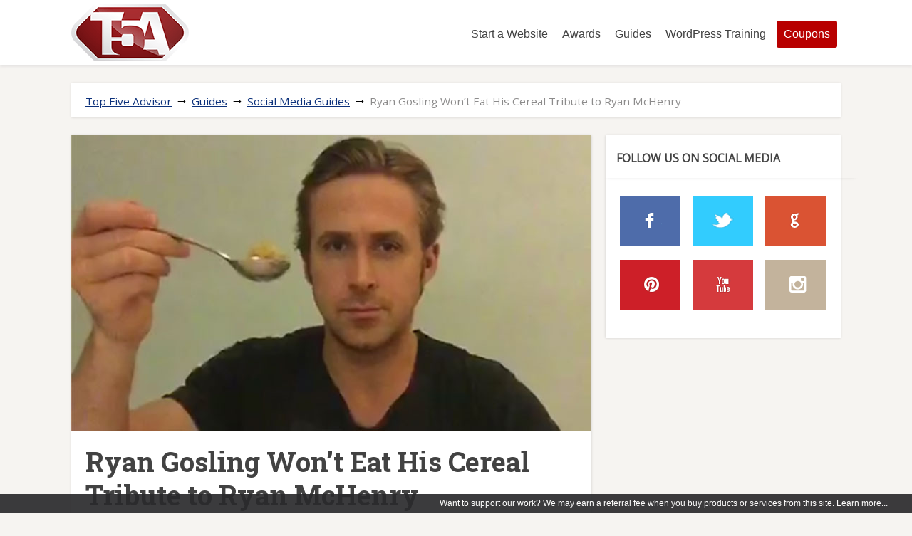

--- FILE ---
content_type: text/html; charset=UTF-8
request_url: https://www.t5a.com/social-media/ryan-gosling-wont-eat-his-cereal-tribute-to-ryan-mchenry/
body_size: 13292
content:
<!DOCTYPE html>
<html lang="en-US">
<head>
		<!--[if lt IE 9]>
	<script src="https://www.t5a.com/wp-content/themes/focusblog/js/html5/dist/html5shiv.js"></script>
	<script src="//css3-mediaqueries-js.googlecode.com/svn/trunk/css3-mediaqueries.js"></script>
	<![endif]-->
	<!--[if IE 8]>
	<link rel="stylesheet" type="text/css" href="https://www.t5a.com/wp-content/themes/focusblog/css/ie8.css"/>
	<![endif]-->
	<!--[if IE 7]>
	<link rel="stylesheet" type="text/css" href="https://www.t5a.com/wp-content/themes/focusblog/css/ie7.css"/>
	<![endif]-->
	<meta name="viewport" content="width=device-width, initial-scale=1.0"/>
	<meta charset="UTF-8">

	
			<!-- Facebook Pixel Code -->
<script>
!function(f,b,e,v,n,t,s){if(f.fbq)return;n=f.fbq=function(){n.callMethod?
n.callMethod.apply(n,arguments):n.queue.push(arguments)};if(!f._fbq)f._fbq=n;
n.push=n;n.loaded=!0;n.version='2.0';n.queue=[];t=b.createElement(e);t.async=!0;
t.src=v;s=b.getElementsByTagName(e)[0];s.parentNode.insertBefore(t,s)}(window,
document,'script','https://connect.facebook.net/en_US/fbevents.js');
fbq('init', '1903062046586847'); // Insert your pixel ID here.
fbq('track', 'PageView');
</script>
<noscript><img height="1" width="1" style="display:none"
src="https://www.facebook.com/tr?id=1903062046586847&ev=PageView&noscript=1"
/></noscript>
<!-- DO NOT MODIFY -->
<!-- End Facebook Pixel Code -->
<!-- Google tag (gtag.js) -->
<script async src="https://www.googletagmanager.com/gtag/js?id=G-87CGYWVXWW"></script>
<script>
  window.dataLayer = window.dataLayer || [];
  function gtag(){dataLayer.push(arguments);}
  gtag('js', new Date());

  gtag('config', 'G-87CGYWVXWW');
</script>					<script type="text/javascript">
			window.flatStyles = window.flatStyles || ''

			window.lightspeedOptimizeStylesheet = function () {
				const currentStylesheet = document.querySelector( '.tcb-lightspeed-style:not([data-ls-optimized])' )

				if ( currentStylesheet ) {
					try {
						if ( currentStylesheet.sheet && currentStylesheet.sheet.cssRules ) {
							if ( window.flatStyles ) {
								if ( this.optimizing ) {
									setTimeout( window.lightspeedOptimizeStylesheet.bind( this ), 24 )
								} else {
									this.optimizing = true;

									let rulesIndex = 0;

									while ( rulesIndex < currentStylesheet.sheet.cssRules.length ) {
										const rule = currentStylesheet.sheet.cssRules[ rulesIndex ]
										/* remove rules that already exist in the page */
										if ( rule.type === CSSRule.STYLE_RULE && window.flatStyles.includes( `${rule.selectorText}{` ) ) {
											currentStylesheet.sheet.deleteRule( rulesIndex )
										} else {
											rulesIndex ++
										}
									}
									/* optimize, mark it such, move to the next file, append the styles we have until now */
									currentStylesheet.setAttribute( 'data-ls-optimized', '1' )

									window.flatStyles += currentStylesheet.innerHTML

									this.optimizing = false
								}
							} else {
								window.flatStyles = currentStylesheet.innerHTML
								currentStylesheet.setAttribute( 'data-ls-optimized', '1' )
							}
						}
					} catch ( error ) {
						console.warn( error )
					}

					if ( currentStylesheet.parentElement.tagName !== 'HEAD' ) {
						/* always make sure that those styles end up in the head */
						const stylesheetID = currentStylesheet.id;
						/**
						 * make sure that there is only one copy of the css
						 * e.g display CSS
						 */
						if ( ( ! stylesheetID || ( stylesheetID && ! document.querySelector( `head #${stylesheetID}` ) ) ) ) {
							document.head.prepend( currentStylesheet )
						} else {
							currentStylesheet.remove();
						}
					}
				}
			}

			window.lightspeedOptimizeFlat = function ( styleSheetElement ) {
				if ( document.querySelectorAll( 'link[href*="thrive_flat.css"]' ).length > 1 ) {
					/* disable this flat if we already have one */
					styleSheetElement.setAttribute( 'disabled', true )
				} else {
					/* if this is the first one, make sure he's in head */
					if ( styleSheetElement.parentElement.tagName !== 'HEAD' ) {
						document.head.append( styleSheetElement )
					}
				}
			}
		</script>
		<meta name='robots' content='index, follow, max-image-preview:large, max-snippet:-1, max-video-preview:-1' />

	<!-- This site is optimized with the Yoast SEO plugin v26.7 - https://yoast.com/wordpress/plugins/seo/ -->
	<title>Ryan Gosling Won&#039;t Eat His Cereal Tribute to Ryan McHenry</title>
	<meta name="description" content="The creator of the hit viral vine series Ryan Gosling Won&#039;t Eat His Serial has passed away. Here&#039;s a tribute to his vines to remember his legacy." />
	<link rel="canonical" href="https://www.t5a.com/social-media/ryan-gosling-wont-eat-his-cereal-tribute-to-ryan-mchenry/" />
	<meta property="og:locale" content="en_US" />
	<meta property="og:type" content="article" />
	<meta property="og:title" content="Ryan Gosling Won&#039;t Eat His Cereal Tribute to Ryan McHenry" />
	<meta property="og:description" content="The creator of the hit viral vine series Ryan Gosling Won&#039;t Eat His Serial has passed away. Here&#039;s a tribute to his vines to remember his legacy." />
	<meta property="og:url" content="https://www.t5a.com/social-media/ryan-gosling-wont-eat-his-cereal-tribute-to-ryan-mchenry/" />
	<meta property="og:site_name" content="Top Five Advisor" />
	<meta property="article:author" content="http://www.facebook.com/TygrScott" />
	<meta property="article:published_time" content="2015-05-05T18:27:29+00:00" />
	<meta property="article:modified_time" content="2022-06-07T15:59:56+00:00" />
	<meta property="og:image" content="https://www.t5a.com/wp-content/uploads/2015/05/ryan-gosling-tribute.jpg" />
	<meta property="og:image:width" content="730" />
	<meta property="og:image:height" content="415" />
	<meta property="og:image:type" content="image/jpeg" />
	<meta name="author" content="Scott Buehler" />
	<meta name="twitter:card" content="summary_large_image" />
	<meta name="twitter:creator" content="@TygrScott" />
	<meta name="twitter:label1" content="Written by" />
	<meta name="twitter:data1" content="Scott Buehler" />
	<meta name="twitter:label2" content="Est. reading time" />
	<meta name="twitter:data2" content="2 minutes" />
	<script type="application/ld+json" class="yoast-schema-graph">{"@context":"https://schema.org","@graph":[{"@type":"Article","@id":"https://www.t5a.com/social-media/ryan-gosling-wont-eat-his-cereal-tribute-to-ryan-mchenry/#article","isPartOf":{"@id":"https://www.t5a.com/social-media/ryan-gosling-wont-eat-his-cereal-tribute-to-ryan-mchenry/"},"author":{"name":"Scott Buehler","@id":"https://www.t5a.com/#/schema/person/aee31cfbcca4960f390ffc92562fc07e"},"headline":"Ryan Gosling Won&#8217;t Eat His Cereal Tribute to Ryan McHenry","datePublished":"2015-05-05T18:27:29+00:00","dateModified":"2022-06-07T15:59:56+00:00","mainEntityOfPage":{"@id":"https://www.t5a.com/social-media/ryan-gosling-wont-eat-his-cereal-tribute-to-ryan-mchenry/"},"wordCount":336,"image":{"@id":"https://www.t5a.com/social-media/ryan-gosling-wont-eat-his-cereal-tribute-to-ryan-mchenry/#primaryimage"},"thumbnailUrl":"https://www.t5a.com/wp-content/uploads/2015/05/ryan-gosling-tribute.jpg","keywords":["Vine"],"articleSection":["Social Media Guides"],"inLanguage":"en-US"},{"@type":"WebPage","@id":"https://www.t5a.com/social-media/ryan-gosling-wont-eat-his-cereal-tribute-to-ryan-mchenry/","url":"https://www.t5a.com/social-media/ryan-gosling-wont-eat-his-cereal-tribute-to-ryan-mchenry/","name":"Ryan Gosling Won't Eat His Cereal Tribute to Ryan McHenry","isPartOf":{"@id":"https://www.t5a.com/#website"},"primaryImageOfPage":{"@id":"https://www.t5a.com/social-media/ryan-gosling-wont-eat-his-cereal-tribute-to-ryan-mchenry/#primaryimage"},"image":{"@id":"https://www.t5a.com/social-media/ryan-gosling-wont-eat-his-cereal-tribute-to-ryan-mchenry/#primaryimage"},"thumbnailUrl":"https://www.t5a.com/wp-content/uploads/2015/05/ryan-gosling-tribute.jpg","datePublished":"2015-05-05T18:27:29+00:00","dateModified":"2022-06-07T15:59:56+00:00","author":{"@id":"https://www.t5a.com/#/schema/person/aee31cfbcca4960f390ffc92562fc07e"},"description":"The creator of the hit viral vine series Ryan Gosling Won't Eat His Serial has passed away. Here's a tribute to his vines to remember his legacy.","breadcrumb":{"@id":"https://www.t5a.com/social-media/ryan-gosling-wont-eat-his-cereal-tribute-to-ryan-mchenry/#breadcrumb"},"inLanguage":"en-US","potentialAction":[{"@type":"ReadAction","target":["https://www.t5a.com/social-media/ryan-gosling-wont-eat-his-cereal-tribute-to-ryan-mchenry/"]}]},{"@type":"ImageObject","inLanguage":"en-US","@id":"https://www.t5a.com/social-media/ryan-gosling-wont-eat-his-cereal-tribute-to-ryan-mchenry/#primaryimage","url":"https://www.t5a.com/wp-content/uploads/2015/05/ryan-gosling-tribute.jpg","contentUrl":"https://www.t5a.com/wp-content/uploads/2015/05/ryan-gosling-tribute.jpg","width":730,"height":415,"caption":"Ryan Gosling Tribute"},{"@type":"BreadcrumbList","@id":"https://www.t5a.com/social-media/ryan-gosling-wont-eat-his-cereal-tribute-to-ryan-mchenry/#breadcrumb","itemListElement":[{"@type":"ListItem","position":1,"name":"Home","item":"https://www.t5a.com/"},{"@type":"ListItem","position":2,"name":"Top Five Advisor Main Blog Page","item":"https://www.t5a.com/guides/"},{"@type":"ListItem","position":3,"name":"Ryan Gosling Won&#8217;t Eat His Cereal Tribute to Ryan McHenry"}]},{"@type":"WebSite","@id":"https://www.t5a.com/#website","url":"https://www.t5a.com/","name":"Top Five Advisor","description":"We&#039;ve done all the research. You save the time.","potentialAction":[{"@type":"SearchAction","target":{"@type":"EntryPoint","urlTemplate":"https://www.t5a.com/?s={search_term_string}"},"query-input":{"@type":"PropertyValueSpecification","valueRequired":true,"valueName":"search_term_string"}}],"inLanguage":"en-US"},{"@type":"Person","@id":"https://www.t5a.com/#/schema/person/aee31cfbcca4960f390ffc92562fc07e","name":"Scott Buehler","image":{"@type":"ImageObject","inLanguage":"en-US","@id":"https://www.t5a.com/#/schema/person/image/","url":"https://secure.gravatar.com/avatar/ac17f1c0753b53e1bc8b09d4fb342edd04bab018d4ea0222cd9a875b7a71073a?s=96&d=mm&r=pg","contentUrl":"https://secure.gravatar.com/avatar/ac17f1c0753b53e1bc8b09d4fb342edd04bab018d4ea0222cd9a875b7a71073a?s=96&d=mm&r=pg","caption":"Scott Buehler"},"description":"Scott is the owner and founder of Top Five Advisor. He specializes in business to business products and services. He offers digital marketing services to any local business that wants to drive traffic and customers from the Internet including search, pay per click and social media marketing. This page is maintained by Scott Buehler.","sameAs":["http://www.scottbuehler.com/","http://www.facebook.com/TygrScott","https://x.com/TygrScott"]}]}</script>
	<!-- / Yoast SEO plugin. -->


<link rel="alternate" title="oEmbed (JSON)" type="application/json+oembed" href="https://www.t5a.com/wp-json/oembed/1.0/embed?url=https%3A%2F%2Fwww.t5a.com%2Fsocial-media%2Fryan-gosling-wont-eat-his-cereal-tribute-to-ryan-mchenry%2F" />
<link rel="alternate" title="oEmbed (XML)" type="text/xml+oembed" href="https://www.t5a.com/wp-json/oembed/1.0/embed?url=https%3A%2F%2Fwww.t5a.com%2Fsocial-media%2Fryan-gosling-wont-eat-his-cereal-tribute-to-ryan-mchenry%2F&#038;format=xml" />
<style id='wp-img-auto-sizes-contain-inline-css' type='text/css'>
img:is([sizes=auto i],[sizes^="auto," i]){contain-intrinsic-size:3000px 1500px}
/*# sourceURL=wp-img-auto-sizes-contain-inline-css */
</style>
<style id='wp-emoji-styles-inline-css' type='text/css'>

	img.wp-smiley, img.emoji {
		display: inline !important;
		border: none !important;
		box-shadow: none !important;
		height: 1em !important;
		width: 1em !important;
		margin: 0 0.07em !important;
		vertical-align: -0.1em !important;
		background: none !important;
		padding: 0 !important;
	}
/*# sourceURL=wp-emoji-styles-inline-css */
</style>
<link rel='stylesheet' id='wp-block-library-css' href='https://www.t5a.com/wp-includes/css/dist/block-library/style.min.css' type='text/css' media='all' />
<style id='global-styles-inline-css' type='text/css'>
:root{--wp--preset--aspect-ratio--square: 1;--wp--preset--aspect-ratio--4-3: 4/3;--wp--preset--aspect-ratio--3-4: 3/4;--wp--preset--aspect-ratio--3-2: 3/2;--wp--preset--aspect-ratio--2-3: 2/3;--wp--preset--aspect-ratio--16-9: 16/9;--wp--preset--aspect-ratio--9-16: 9/16;--wp--preset--color--black: #000000;--wp--preset--color--cyan-bluish-gray: #abb8c3;--wp--preset--color--white: #ffffff;--wp--preset--color--pale-pink: #f78da7;--wp--preset--color--vivid-red: #cf2e2e;--wp--preset--color--luminous-vivid-orange: #ff6900;--wp--preset--color--luminous-vivid-amber: #fcb900;--wp--preset--color--light-green-cyan: #7bdcb5;--wp--preset--color--vivid-green-cyan: #00d084;--wp--preset--color--pale-cyan-blue: #8ed1fc;--wp--preset--color--vivid-cyan-blue: #0693e3;--wp--preset--color--vivid-purple: #9b51e0;--wp--preset--gradient--vivid-cyan-blue-to-vivid-purple: linear-gradient(135deg,rgb(6,147,227) 0%,rgb(155,81,224) 100%);--wp--preset--gradient--light-green-cyan-to-vivid-green-cyan: linear-gradient(135deg,rgb(122,220,180) 0%,rgb(0,208,130) 100%);--wp--preset--gradient--luminous-vivid-amber-to-luminous-vivid-orange: linear-gradient(135deg,rgb(252,185,0) 0%,rgb(255,105,0) 100%);--wp--preset--gradient--luminous-vivid-orange-to-vivid-red: linear-gradient(135deg,rgb(255,105,0) 0%,rgb(207,46,46) 100%);--wp--preset--gradient--very-light-gray-to-cyan-bluish-gray: linear-gradient(135deg,rgb(238,238,238) 0%,rgb(169,184,195) 100%);--wp--preset--gradient--cool-to-warm-spectrum: linear-gradient(135deg,rgb(74,234,220) 0%,rgb(151,120,209) 20%,rgb(207,42,186) 40%,rgb(238,44,130) 60%,rgb(251,105,98) 80%,rgb(254,248,76) 100%);--wp--preset--gradient--blush-light-purple: linear-gradient(135deg,rgb(255,206,236) 0%,rgb(152,150,240) 100%);--wp--preset--gradient--blush-bordeaux: linear-gradient(135deg,rgb(254,205,165) 0%,rgb(254,45,45) 50%,rgb(107,0,62) 100%);--wp--preset--gradient--luminous-dusk: linear-gradient(135deg,rgb(255,203,112) 0%,rgb(199,81,192) 50%,rgb(65,88,208) 100%);--wp--preset--gradient--pale-ocean: linear-gradient(135deg,rgb(255,245,203) 0%,rgb(182,227,212) 50%,rgb(51,167,181) 100%);--wp--preset--gradient--electric-grass: linear-gradient(135deg,rgb(202,248,128) 0%,rgb(113,206,126) 100%);--wp--preset--gradient--midnight: linear-gradient(135deg,rgb(2,3,129) 0%,rgb(40,116,252) 100%);--wp--preset--font-size--small: 13px;--wp--preset--font-size--medium: 20px;--wp--preset--font-size--large: 36px;--wp--preset--font-size--x-large: 42px;--wp--preset--spacing--20: 0.44rem;--wp--preset--spacing--30: 0.67rem;--wp--preset--spacing--40: 1rem;--wp--preset--spacing--50: 1.5rem;--wp--preset--spacing--60: 2.25rem;--wp--preset--spacing--70: 3.38rem;--wp--preset--spacing--80: 5.06rem;--wp--preset--shadow--natural: 6px 6px 9px rgba(0, 0, 0, 0.2);--wp--preset--shadow--deep: 12px 12px 50px rgba(0, 0, 0, 0.4);--wp--preset--shadow--sharp: 6px 6px 0px rgba(0, 0, 0, 0.2);--wp--preset--shadow--outlined: 6px 6px 0px -3px rgb(255, 255, 255), 6px 6px rgb(0, 0, 0);--wp--preset--shadow--crisp: 6px 6px 0px rgb(0, 0, 0);}:where(.is-layout-flex){gap: 0.5em;}:where(.is-layout-grid){gap: 0.5em;}body .is-layout-flex{display: flex;}.is-layout-flex{flex-wrap: wrap;align-items: center;}.is-layout-flex > :is(*, div){margin: 0;}body .is-layout-grid{display: grid;}.is-layout-grid > :is(*, div){margin: 0;}:where(.wp-block-columns.is-layout-flex){gap: 2em;}:where(.wp-block-columns.is-layout-grid){gap: 2em;}:where(.wp-block-post-template.is-layout-flex){gap: 1.25em;}:where(.wp-block-post-template.is-layout-grid){gap: 1.25em;}.has-black-color{color: var(--wp--preset--color--black) !important;}.has-cyan-bluish-gray-color{color: var(--wp--preset--color--cyan-bluish-gray) !important;}.has-white-color{color: var(--wp--preset--color--white) !important;}.has-pale-pink-color{color: var(--wp--preset--color--pale-pink) !important;}.has-vivid-red-color{color: var(--wp--preset--color--vivid-red) !important;}.has-luminous-vivid-orange-color{color: var(--wp--preset--color--luminous-vivid-orange) !important;}.has-luminous-vivid-amber-color{color: var(--wp--preset--color--luminous-vivid-amber) !important;}.has-light-green-cyan-color{color: var(--wp--preset--color--light-green-cyan) !important;}.has-vivid-green-cyan-color{color: var(--wp--preset--color--vivid-green-cyan) !important;}.has-pale-cyan-blue-color{color: var(--wp--preset--color--pale-cyan-blue) !important;}.has-vivid-cyan-blue-color{color: var(--wp--preset--color--vivid-cyan-blue) !important;}.has-vivid-purple-color{color: var(--wp--preset--color--vivid-purple) !important;}.has-black-background-color{background-color: var(--wp--preset--color--black) !important;}.has-cyan-bluish-gray-background-color{background-color: var(--wp--preset--color--cyan-bluish-gray) !important;}.has-white-background-color{background-color: var(--wp--preset--color--white) !important;}.has-pale-pink-background-color{background-color: var(--wp--preset--color--pale-pink) !important;}.has-vivid-red-background-color{background-color: var(--wp--preset--color--vivid-red) !important;}.has-luminous-vivid-orange-background-color{background-color: var(--wp--preset--color--luminous-vivid-orange) !important;}.has-luminous-vivid-amber-background-color{background-color: var(--wp--preset--color--luminous-vivid-amber) !important;}.has-light-green-cyan-background-color{background-color: var(--wp--preset--color--light-green-cyan) !important;}.has-vivid-green-cyan-background-color{background-color: var(--wp--preset--color--vivid-green-cyan) !important;}.has-pale-cyan-blue-background-color{background-color: var(--wp--preset--color--pale-cyan-blue) !important;}.has-vivid-cyan-blue-background-color{background-color: var(--wp--preset--color--vivid-cyan-blue) !important;}.has-vivid-purple-background-color{background-color: var(--wp--preset--color--vivid-purple) !important;}.has-black-border-color{border-color: var(--wp--preset--color--black) !important;}.has-cyan-bluish-gray-border-color{border-color: var(--wp--preset--color--cyan-bluish-gray) !important;}.has-white-border-color{border-color: var(--wp--preset--color--white) !important;}.has-pale-pink-border-color{border-color: var(--wp--preset--color--pale-pink) !important;}.has-vivid-red-border-color{border-color: var(--wp--preset--color--vivid-red) !important;}.has-luminous-vivid-orange-border-color{border-color: var(--wp--preset--color--luminous-vivid-orange) !important;}.has-luminous-vivid-amber-border-color{border-color: var(--wp--preset--color--luminous-vivid-amber) !important;}.has-light-green-cyan-border-color{border-color: var(--wp--preset--color--light-green-cyan) !important;}.has-vivid-green-cyan-border-color{border-color: var(--wp--preset--color--vivid-green-cyan) !important;}.has-pale-cyan-blue-border-color{border-color: var(--wp--preset--color--pale-cyan-blue) !important;}.has-vivid-cyan-blue-border-color{border-color: var(--wp--preset--color--vivid-cyan-blue) !important;}.has-vivid-purple-border-color{border-color: var(--wp--preset--color--vivid-purple) !important;}.has-vivid-cyan-blue-to-vivid-purple-gradient-background{background: var(--wp--preset--gradient--vivid-cyan-blue-to-vivid-purple) !important;}.has-light-green-cyan-to-vivid-green-cyan-gradient-background{background: var(--wp--preset--gradient--light-green-cyan-to-vivid-green-cyan) !important;}.has-luminous-vivid-amber-to-luminous-vivid-orange-gradient-background{background: var(--wp--preset--gradient--luminous-vivid-amber-to-luminous-vivid-orange) !important;}.has-luminous-vivid-orange-to-vivid-red-gradient-background{background: var(--wp--preset--gradient--luminous-vivid-orange-to-vivid-red) !important;}.has-very-light-gray-to-cyan-bluish-gray-gradient-background{background: var(--wp--preset--gradient--very-light-gray-to-cyan-bluish-gray) !important;}.has-cool-to-warm-spectrum-gradient-background{background: var(--wp--preset--gradient--cool-to-warm-spectrum) !important;}.has-blush-light-purple-gradient-background{background: var(--wp--preset--gradient--blush-light-purple) !important;}.has-blush-bordeaux-gradient-background{background: var(--wp--preset--gradient--blush-bordeaux) !important;}.has-luminous-dusk-gradient-background{background: var(--wp--preset--gradient--luminous-dusk) !important;}.has-pale-ocean-gradient-background{background: var(--wp--preset--gradient--pale-ocean) !important;}.has-electric-grass-gradient-background{background: var(--wp--preset--gradient--electric-grass) !important;}.has-midnight-gradient-background{background: var(--wp--preset--gradient--midnight) !important;}.has-small-font-size{font-size: var(--wp--preset--font-size--small) !important;}.has-medium-font-size{font-size: var(--wp--preset--font-size--medium) !important;}.has-large-font-size{font-size: var(--wp--preset--font-size--large) !important;}.has-x-large-font-size{font-size: var(--wp--preset--font-size--x-large) !important;}
/*# sourceURL=global-styles-inline-css */
</style>

<style id='classic-theme-styles-inline-css' type='text/css'>
/*! This file is auto-generated */
.wp-block-button__link{color:#fff;background-color:#32373c;border-radius:9999px;box-shadow:none;text-decoration:none;padding:calc(.667em + 2px) calc(1.333em + 2px);font-size:1.125em}.wp-block-file__button{background:#32373c;color:#fff;text-decoration:none}
/*# sourceURL=/wp-includes/css/classic-themes.min.css */
</style>
<link rel='stylesheet' id='dashicons-css' href='https://www.t5a.com/wp-includes/css/dashicons.min.css' type='text/css' media='all' />
<link rel='stylesheet' id='focusblog-style-css' href='https://www.t5a.com/wp-content/themes/t5a/style.css' type='text/css' media='all' />
<link rel='stylesheet' id='thrive-reset-css' href='https://www.t5a.com/wp-content/themes/focusblog/css/reset.css' type='text/css' media='all' />
<link rel='stylesheet' id='t5a-style-css' href='https://www.t5a.com/wp-content/themes/t5a/t5astyle.css' type='text/css' media='all' />
<script type="text/javascript" src="https://www.t5a.com/wp-includes/js/jquery/jquery.min.js" id="jquery-core-js"></script>
<script type="text/javascript" src="https://www.t5a.com/wp-includes/js/jquery/jquery-migrate.min.js" id="jquery-migrate-js"></script>
<link rel="https://api.w.org/" href="https://www.t5a.com/wp-json/" /><link rel="alternate" title="JSON" type="application/json" href="https://www.t5a.com/wp-json/wp/v2/posts/10978" /><link rel="EditURI" type="application/rsd+xml" title="RSD" href="https://www.t5a.com/xmlrpc.php?rsd" />
<meta name="generator" content="WordPress 6.9" />
<link rel='shortlink' href='https://www.t5a.com/?p=10978' />
<style type="text/css" id="tve_global_variables">:root{--tcb-background-author-image:url(https://secure.gravatar.com/avatar/ac17f1c0753b53e1bc8b09d4fb342edd04bab018d4ea0222cd9a875b7a71073a?s=256&d=mm&r=pg);--tcb-background-user-image:url();--tcb-background-featured-image-thumbnail:url(https://www.t5a.com/wp-content/uploads/2015/05/ryan-gosling-tribute.jpg);}</style><link href='//fonts.googleapis.com/css?family=Roboto+Slab:400,700' rel='stylesheet' type='text/css'><link href='//fonts.googleapis.com/css?family=Open+Sans&subset=latin-ext,latin' rel='stylesheet' type='text/css'>		<style type="text/css">.wp-video-shortcode {
				max-width: 100% !important;
			}body { background:#; }.cnt .sAs .twr { background:#; }.cnt article h1.entry-title a { color:#424242; }.cnt article h2.entry-title a { color:#424242; }.bSe h1 { color:#424242; }.bSe h2 { color:#424242; }.bSe h3 { color:#424242; }.bSe h4 { color:#424242; }.bSe h5 { color:#424242; }.bSe h6 { color:#424242; }.cnt p { color:#424242; }.cnt .bSe article { color:#424242; }.cnt article h1 a, .tve-woocommerce .bSe .awr .entry-title, .tve-woocommerce .bSe .awr .page-title{font-family:Roboto Slab,sans-serif;}.cnt article h1 a, .tve-woocommerce .bSe .awr .entry-title, .tve-woocommerce .bSe .awr .page-title {font-weight: bold;}.bSe h1{font-family:Roboto Slab,sans-serif;}.bSe h1 {font-weight: bold;}.bSe h2,.tve-woocommerce .bSe h2{font-family:Roboto Slab,sans-serif;}.bSe h2,.tve-woocommerce .bSe h2 {font-weight: bold;}.bSe h3,.tve-woocommerce .bSe h3{font-family:Roboto Slab,sans-serif;}.bSe h3,.tve-woocommerce .bSe h3 {font-weight: bold;}.bSe h4{font-family:Roboto Slab,sans-serif;}.bSe h4 {font-weight: bold;}.bSe h5{font-family:Roboto Slab,sans-serif;}.bSe h5 {font-weight: bold;}.bSe h6{font-family:Roboto Slab,sans-serif;}.bSe h6 {font-weight: bold;}#text_logo{font-family:Roboto Slab,sans-serif;}#text_logo {font-weight: bold;}.bSe h1 { text-transform:none; }.bSe h2 { text-transform:none; }.cnt article h1 { font-weight:Bold; }.bSe h1 { font-weight:Bold; }.bSe h1 a { font-weight:Bold; }.bSe h2 { font-weight:Bold; }.bSe h3 { font-weight:Bold; }.bSe h4 { font-weight:Bold; }.bSe h5 { font-weight:Bold; }.bSe h5 { font-weight:Bold; }.cnt, .bp-t, .tve-woocommerce .product p, .tve-woocommerce .products p{font-family:Open Sans,sans-serif;}article strong {font-weight: bold;}.bSe h1, .bSe .entry-title { font-size:38px; }.cnt { font-size:18px; }.thrivecb { font-size:18px; }.out { font-size:18px; }.aut p { font-size:18px; }.cnt p { line-height:1.6em; }.dhgh { line-height:1.6em; }.lhgh { line-height:1.6em; }.dhgh { font-size:18px; }.lhgh { font-size:18px; }.thrivecb { line-height:1.6em; }.cnt .cmt, .cnt .acm { background-color:#0c317b; }.trg { border-color:#0c317b transparent transparent; }.str { border-color: transparent #0c317b transparent transparent; }.pgn a:hover, .pgn .dots a:hover { background-color:#0c317b; }.brd ul li a { color:#0c317b; }.bSe a { color:#b80000; }.bSe h1 { text-transform:none; }.bSe .faq h4{font-family:Open Sans,sans-serif;}article strong {font-weight: bold;}header ul.menu > li > a { color:#424242; }header ul.menu > li > a:hover { color:#b80000; }header ul.menu > li.h-cta > a { color:#FFFFFF!important; }header ul.menu > li.h-cta >a  { background:#b80000; }header ul.menu > li.h-cta >a  { border-color:#b80000; }header ul.menu > li.h-cta:hover > a { color:#b80000!important; }header ul.menu > li.h-cta > a:hover { background:transparent; }header nav > ul > li.current_page_item > a:hover { color:#b80000; }header nav > ul > li > a:active { color:#b80000; }header #logo > a > img { max-width:165px; }</style>
		<link rel="author" href="https://plus.google.com/+ScottBuehler"/><style type="text/css" id="thrive-default-styles"></style>		</head>
<body class="wp-singular post-template-default single single-post postid-10978 single-format-standard custom-background wp-theme-focusblog wp-child-theme-t5a">

<div class="flex-cnt">
	<div id="floating_menu" >
						<header class="" style="">
									<div class="wrp side_logo" id="head_wrp">
				<div class="h-i">
												<div id="logo" class="lg left">
								<a href="https://www.t5a.com/">
									<img src="https://www.t5a.com/wp-content/uploads/2015/07/t5alogo.png"
									     alt="Top Five Advisor"/>
								</a>
							</div>
												<span class="hmn left"></span>
					<div id="nav_right" class="mhl">
																									<nav class="right"><ul id="menu-primary" class="menu"><li  id="menu-item-11271" class="menu-item menu-item-type-post_type menu-item-object-page toplvl"><a  href="https://www.t5a.com/start-a-website-in-minutes/">Start a Website</a></li>
<li  id="menu-item-11328" class="menu-item menu-item-type-post_type menu-item-object-page toplvl"><a  href="https://www.t5a.com/awards/">Awards</a></li>
<li  id="menu-item-10210" class="menu-item menu-item-type-post_type menu-item-object-page current_page_parent toplvl"><a  title="Guides and Advice" href="https://www.t5a.com/guides/">Guides</a></li>
<li  id="menu-item-10220" class="menu-item menu-item-type-taxonomy menu-item-object-category toplvl"><a  href="https://www.t5a.com/wordpress/">WordPress Training</a></li>
<li  id="menu-item-11301" class="menu-item menu-item-type-post_type menu-item-object-page toplvl h-cta "><a  title="Exclusive Deals and Coupons" href="https://www.t5a.com/coupons/">Coupons</a></li>
</ul></nav>							<!-- Cart Dropdown -->
												<div class="clear"></div>
					</div>
										<div class="clear"></div>
				</div>
			</div>
					</header>
			</div>
			<div class="wrp cnt">
		
					<div class="spr"></div>
	
	<section class="brd">
		<div class="wrp bwr">
							<ul>
					<li><a rel='v:url' property='v:title' class='home' href='https://www.t5a.com/'> Top Five Advisor</a></li><span> &#8594; </span><li typeof='v:Breadcrumb'><a rel='v:url' property='v:title' class='home' href='https://www.t5a.com/guides/'> Guides</a></li><span> &#8594; </span><li typeof='v:Breadcrumb'> <a rel='v:url' property='v:title' href=https://www.t5a.com/social-media/>Social Media Guides</a></li><span> &#8594; </span><li>Ryan Gosling Won&#8217;t Eat His Cereal Tribute to Ryan McHenry</li>				</ul>
					</div>
	</section>
				<div class="spr"></div>

	<div class="bSeCont">
	<section class="bSe left">

		
			
				
				<article>
        <div class="awr">
        <a class="cmt acm"
           style='display:none;'>
            0 <span class="trg"></span>
        </a>
                    <div class="fwit"><a class="psb"> <img src="https://www.t5a.com/wp-content/uploads/2015/05/ryan-gosling-tribute.jpg" alt="" title=""> </a></div>
        
        
                    <h1 class="entry-title">Ryan Gosling Won&#8217;t Eat His Cereal Tribute to Ryan McHenry</h1>
        
        
                <p>If you haven&#8217;t heard about the <strong>Ryan Gosling Won&#8217;t Eat His Cereal</strong> series created by Ryan McHenry, you may have been living under a rock. Back in 2013, Ryan created this series and it became an instant hit on Vine and spread through <a href="https://www.t5a.com/social-media/">social media</a> like wildfire. All Ryan did was show many of Ryan Gosling&#8217;s dramatic movies and showed a spoonful of cereal with Gosling &#8220;rejecting it.&#8221;</p>
<p>It was one of those times when you laugh but wonder why you did.</p>
<h2>The Videos</h2>
<p>Here&#8217;s a compilation of many of these Vines combined into a single YouTube video done by Ryan McHenry himself.</p>
<div class='rve'><iframe id='player526' src='//www.youtube.com/embed/FkpCP9R1Jjc?not_used=1&rel=0&modestbranding=1' height='400' width='100%' frameborder='0' allowfullscreen ></iframe></div>
<p>Here&#8217;s some awesome reactions by YouTube celebrities, start at 2M 22S</p>
<div class='rve'><iframe id='player173' src='//www.youtube.com/embed/Djoa9IlQ7fc?not_used=1&rel=0&modestbranding=1' height='400' width='100%' frameborder='0' allowfullscreen ></iframe></div>
<h2>Ryan Gosling Reacts</h2>
<p>Ryan McHenry tweeted to @RyanGosling and asked</p>
<blockquote><p>@RyanGosling @iTunesMovies AHAHAHAHA! I&#8217;m so sorry for making that meme. Will you forgive me? #AskRyan #LostRiver</p></blockquote>
<p>Of course, a single word response from Gosling was absolutely hilarious:</p>
<blockquote class="twitter-tweet" data-width="500" data-dnt="true">
<p lang="und" dir="ltr">No. <a href="https://t.co/LBcdgvuAp5">https://t.co/LBcdgvuAp5</a></p>
<p>&mdash; Ryan Gosling (@RyanGosling) <a href="https://twitter.com/RyanGosling/status/586909841446346753?ref_src=twsrc%5Etfw">April 11, 2015</a></p></blockquote>
<p><script async src="https://platform.twitter.com/widgets.js" charset="utf-8"></script></p>
<h2>Ryan McHenry Sadly Passes Away</h2>
<p>Over this past weekend, it has been reported that Ryan McHenry passed away after losing a two-year battle with bone cancer as was first reported by McHenry in a tweet.</p>
<blockquote class="twitter-tweet" data-width="500" data-dnt="true">
<p lang="en" dir="ltr">I got told yesterday that I have cancer.<br />I would just like to let you all know I&#39;m staying positive and I&#39;m going to fight it. <br />Fuck Cancer.</p>
<p>&mdash; Ryan McHenry (@RyanWMcHenry) <a href="https://twitter.com/RyanWMcHenry/status/357893550135980032?ref_src=twsrc%5Etfw">July 18, 2013</a></p></blockquote>
<p><script async src="https://platform.twitter.com/widgets.js" charset="utf-8"></script></p>
<p>News of his passing spread quickly with Vine&#8217;s official Twitter account tweeting this special tribute to McHenry showing him looking out of a window while riding a train. It was a nice touch.</p>
<p>https://twitter.com/vine/status/594916906890465280</p>
<p>Which finally triggered this awesome response from Ryan Gosling himself.</p>
<h3>Ryan Gosling Finally Eats His Cereal and Responds</h3>
<p>&nbsp;</p>
<p><iframe src="https://vine.co/v/eZiWE0E0dOQ/embed/simple" width="600" height="600" frameborder="0"></iframe></p>
<p>An awesome tweet to accompany his tribute above. Amazing.</p>
<blockquote class="twitter-tweet" data-width="500" data-dnt="true">
<p lang="en" dir="ltr">My heart goes out to all of Ryan McHenry&#39;s family and friends. Feel very lucky to have been apart of his life in some small way.</p>
<p>&mdash; Ryan Gosling (@RyanGosling) <a href="https://twitter.com/RyanGosling/status/595406559275941888?ref_src=twsrc%5Etfw">May 5, 2015</a></p></blockquote>
<p><script async src="https://platform.twitter.com/widgets.js" charset="utf-8"></script></p>
                <div class="clear"></div>
            </div>
            <footer>
            <ul>
                                    <li><a
                            href="https://www.t5a.com/author/tygrscott/">Scott Buehler</a>
                    </li>
                                                    <li>
                        May 5, 2015                    </li>
                                                                                                        <li><a
                                    href="https://www.t5a.com/social-media/">Social Media Guides</a>
                            </li>
                                                                                        </ul>
            <div class="clear"></div>
        </footer>
        </article>


<div class="spr"></div>
				
									<article>
    <div class="awr aut">
        <div class="left">
            <a href="https://www.t5a.com/author/tygrscott/">
                <img alt='' src='https://secure.gravatar.com/avatar/ac17f1c0753b53e1bc8b09d4fb342edd04bab018d4ea0222cd9a875b7a71073a?s=72&#038;d=mm&#038;r=pg' srcset='https://secure.gravatar.com/avatar/ac17f1c0753b53e1bc8b09d4fb342edd04bab018d4ea0222cd9a875b7a71073a?s=144&#038;d=mm&#038;r=pg 2x' class='avatar avatar-72 photo' height='72' width='72' decoding='async'/>            </a>
            <ul class="left">
                                    <li>
                        <a href="https://twitter.com/TygrScott" class="twt" target="_blank"></a>
                    </li>
                    <li>
                        <a href="https://www.facebook.com/TygrScott" class="fbk" target="_blank"></a>
                    </li>
                    <li>
                        <a href="https://plus.google.com/+ScottBuehler" class="ggl" target="_blank"></a>
                    </li>
            </ul>
            <div class="clear"></div>

        </div>
        <div class="right">
            <h5 class="aut">About Scott Buehler</h5>
            <div class="mspr">&nbsp;</div>
            <p>
Scott is the owner and founder of Top Five Advisor. He specializes in business to business products and services. He offers <a href="http://www.scottbuehler.com/">digital marketing services</a> to any local business that wants to drive traffic and customers from the Internet including search, pay per click and social media marketing. This page is maintained by Scott Buehler.            </p>
        </div>
        <div class="clear"></div>
    </div>
</article>
<div class="spr"></div>
				
									

    <article id="comments">
                <div class="awr">
            <div class="cmb" style="margin-left: 0px;" id="thrive_container_list_comments">
                                                                </div><!-- /comment_list -->
                    </div>
    </article>
				
				
			
		
	</section>
	</div>

		<div class="sAsCont">
				<aside class="sAs right">
							
		<section class="widget follow_me" id="widget_thrive_follow-2">
			<div class="scn">
				<div class="awr side_body">
					<div class="twr">
													<p class="upp ttl">Follow Us on Social Media</p>
											</div>
					<ul>
						
							<li class="sm_icons">
																	<div class="bubb">
										<div class="bubble">
																<div id="container-follow-facebook9072">
						<script type="text/javascript">
							jQuery( document ).ready( function () {
								jQuery( "#container-follow-facebook9072" ).append( "<iframe style='height:70px !important;' src='//www.facebook.com/plugins/likebox.php?href=https%3A%2F%2Fwww.facebook.com%2FTopFiveAdvisor&width=292&height=32&colorscheme=light&show_faces=false&header=false&stream=false&show_border=false' id='follow_me_content_fb'></iframe>" );
							} );
						</script>
					</div>
															</div>
									</div>
																<a 								   class="sm fb sm-1col"
								   rel="facebook">
									<span></span>
								</a>
							</li>

						
							<li class="sm_icons">
																	<div class="bubb">
										<div class="bubble">
																<div id="container-follow-twitter">
						<a href="https://twitter.com/http://TopFiveAdvisor" class="twitter-follow-button" data-show-count="false">Follow
							@TopFiveAdvisor</a>
					</div>
					<script>jQuery( window ).on( 'load', function () {
							ThriveApp.load_script( "twitter" );
						} );</script>
															</div>
									</div>
																<a 								   class="sm twitter sm-1col"
								   rel="twitter">
									<span></span>
								</a>
							</li>

						
							<li class="sm_icons">
																	<div class="bubb">
										<div class="bubble">
																<div id="container-follow-gpage">
						<div class='g-follow' data-width="273" data-href="https://plus.google.com/http://115666808074305562058"
						     data-layout="landscape" data-rel="author" id="follow_me_content_gprofile"></div>
					</div>

															</div>
									</div>
																<a 								   class="sm g_plus sm-1col"
								   rel="gpage">
									<span></span>
								</a>
							</li>

						
							<li class="sm_icons">
																	<div class="bubb">
										<div class="bubble">
																<div id="container-follow-pinterest">
						<a data-pin-do="buttonFollow"
						   href="//www.pinterest.com/topfiveadvisor/">http://pinterest.com/http://topfiveadvisor</a>
						<script>
							jQuery( window ).on( 'load', function () {
								ThriveApp.load_script( "pinterest" );
							} );
						</script>
					</div>
															</div>
									</div>
																<a 								   class="sm prinster sm-1col"
								   rel="pinterest">
									<span></span>
								</a>
							</li>

						
							<li class="sm_icons">
																	<div class="bubb">
										<div class="bubble">
																<div id="container-follow-youtube">
						<div class="g-ytsubscribe"
															data-channel="http://ReviewOnCue"
														 data-layout="full"></div>
						<script>
							jQuery( window ).on( 'load', function () {
								ThriveApp.load_script( "youtube" );
							} );
						</script>
					</div>
															</div>
									</div>
																<a 								   class="sm youtube sm-1col"
								   rel="youtube">
									<span></span>
								</a>
							</li>

						
							<li class="sm_icons">
																	<div class="bubb">
										<div class="bubble">
																<div id="container-follow-instagram">
						<style>.ig-b- {
								display: inline-block;
							}

							.ig-b- img {
								visibility: hidden;
							}

							.ig-b-:hover {
								background-position: 0 -60px;
							}

							.ig-b-:active {
								background-position: 0 -120px;
							}

							.ig-b-v-24 {
								width: 137px;
								height: 24px;
								background: url(//badges.instagram.com/static/images/ig-badge-view-sprite-24.png) no-repeat 0 0;
							}

							@media only screen and (-webkit-min-device-pixel-ratio: 2), only screen and (min--moz-device-pixel-ratio: 2), only screen and (-o-min-device-pixel-ratio: 2 / 1), only screen and (min-device-pixel-ratio: 2), only screen and (min-resolution: 192dpi), only screen and (min-resolution: 2dppx) {
								.ig-b-v-24 {
									background-image: url(//badges.instagram.com/static/images/ig-badge-view-sprite-24@2x.png);
									background-size: 160px 178px;
								}
							}</style>
						<a target="_blank" href="//instagram.com/topfiveadvisor?ref=badge"
						   class="ig-b- ig-b-v-24"><img src="//badges.instagram.com/static/images/ig-badge-view-24.png"
						                                alt="Instagram"/></a>
					</div>
															</div>
									</div>
																<a 								   class="sm is sm-1col"
								   rel="instagram">
									<span></span>
								</a>
							</li>

											</ul>
					<div class="clear"></div>
				</div>
			</div>

							<script>jQuery( window ).on( 'load', function () {
						ThriveApp.load_script( "google" );
					} );</script>
			
		</section>
					
		</aside>
			</div>
	<div class="clear"></div>
</div>
</div>
<div class="clear"></div>
<footer>
        <div class="wrp cnt">
        <section class="ftw">
                    </section>

        <div class="clear"></div>
                    <section class="copyright">
                <div class="menu-footer-terms-container"><ul id="menu-footer-terms" class="footer_menu"><li id="menu-item-11820" class="menu-item menu-item-type-post_type menu-item-object-page menu-item-11820"><a href="https://www.t5a.com/privacy/">Privacy Policy</a></li>
<li id="menu-item-11819" class="menu-item menu-item-type-post_type menu-item-object-page menu-item-11819"><a href="https://www.t5a.com/terms/">Terms of Service</a></li>
</ul></div>            </section>
                <p class="credits">
                            Copyright 2012-2018 by Top Five Advisor.                                </p>

    </div>
    </footer>

<script type="speculationrules">
{"prefetch":[{"source":"document","where":{"and":[{"href_matches":"/*"},{"not":{"href_matches":["/wp-*.php","/wp-admin/*","/wp-content/uploads/*","/wp-content/*","/wp-content/plugins/*","/wp-content/themes/t5a/*","/wp-content/themes/focusblog/*","/*\\?(.+)"]}},{"not":{"selector_matches":"a[rel~=\"nofollow\"]"}},{"not":{"selector_matches":".no-prefetch, .no-prefetch a"}}]},"eagerness":"conservative"}]}
</script>
<script type='text/javascript'>( $ => {
	/**
	 * Displays toast message from storage, it is used when the user is redirected after login
	 */
	if ( window.sessionStorage ) {
		$( window ).on( 'tcb_after_dom_ready', () => {
			const message = sessionStorage.getItem( 'tcb_toast_message' );

			if ( message ) {
				tcbToast( sessionStorage.getItem( 'tcb_toast_message' ), false );
				sessionStorage.removeItem( 'tcb_toast_message' );
			}
		} );
	}

	/**
	 * Displays toast message
	 *
	 * @param {string}   message  - message to display
	 * @param {Boolean}  error    - whether the message is an error or not
	 * @param {Function} callback - callback function to be called after the message is closed
	 */
	function tcbToast( message, error, callback ) {
		/* Also allow "message" objects */
		if ( typeof message !== 'string' ) {
			message = message.message || message.error || message.success;
		}
		if ( ! error ) {
			error = false;
		}
		TCB_Front.notificationElement.toggle( message, error ? 'error' : 'success', callback );
	}
} )( typeof ThriveGlobal === 'undefined' ? jQuery : ThriveGlobal.$j );
</script>				<script type="text/javascript">
					jQuery( '.tabs_widget .tab_widget_item' ).on( 'click', function ( e ) {
						var $tab_item = jQuery( this ),
							tab_item_parent = $tab_item.parents( '.tabs_widget' ).first(),
							target_tab_item = tab_item_parent.find( '.tabs_content' ).eq( $tab_item.parent().prevAll().length );
						tab_item_parent.find( ".active_tab" ).removeClass( "active_tab" );
						$tab_item.addClass( 'active_tab' );
						tab_item_parent.find( '.tabs_content' ).hide();
						target_tab_item.show();
						e.preventDefault();
					} );
				</script>
				<style type="text/css" id="tve_notification_styles"></style>
<div class="tvd-toast tve-fe-message" style="display: none">
	<div class="tve-toast-message tve-success-message">
		<div class="tve-toast-icon-container">
			<span class="tve_tick thrv-svg-icon"></span>
		</div>
		<div class="tve-toast-message-container"></div>
	</div>
</div><script type="text/javascript">var tcb_current_post_lists=JSON.parse('[]'); var tcb_post_lists=tcb_post_lists?[...tcb_post_lists,...tcb_current_post_lists]:tcb_current_post_lists;</script><script type="text/javascript" id="ta_main_js-js-extra">
/* <![CDATA[ */
var thirsty_global_vars = {"home_url":"//www.t5a.com","ajax_url":"https://www.t5a.com/wp-admin/admin-ajax.php","link_fixer_enabled":"yes","link_prefix":"review","link_prefixes":["recommends","review"],"post_id":"10978","enable_record_stats":"yes","enable_js_redirect":"","disable_thirstylink_class":"yes"};
//# sourceURL=ta_main_js-js-extra
/* ]]> */
</script>
<script type="text/javascript" src="https://www.t5a.com/wp-content/plugins/thirstyaffiliates/js/app/ta.js" id="ta_main_js-js"></script>
<script type="text/javascript" id="thrive-main-script-js-extra">
/* <![CDATA[ */
var ThriveApp = {"ajax_url":"https://www.t5a.com/wp-admin/admin-ajax.php","lazy_load_comments":"0","comments_loaded":"0","theme_uri":"https://www.t5a.com/wp-content/themes/focusblog","translations":{"ProductDetails":"Product Details"}};
//# sourceURL=thrive-main-script-js-extra
/* ]]> */
</script>
<script type="text/javascript" src="https://www.t5a.com/wp-content/themes/focusblog/js/script.min.js" id="thrive-main-script-js"></script>
<script type="text/javascript" id="tve-dash-frontend-js-extra">
/* <![CDATA[ */
var tve_dash_front = {"ajaxurl":"https://www.t5a.com/wp-admin/admin-ajax.php","force_ajax_send":"1","is_crawler":"","recaptcha":[],"turnstile":[],"post_id":"10978"};
//# sourceURL=tve-dash-frontend-js-extra
/* ]]> */
</script>
<script type="text/javascript" src="https://www.t5a.com/wp-content/plugins/thrive-visual-editor/thrive-dashboard/js/dist/frontend.min.js" id="tve-dash-frontend-js"></script>
<script id="wp-emoji-settings" type="application/json">
{"baseUrl":"https://s.w.org/images/core/emoji/17.0.2/72x72/","ext":".png","svgUrl":"https://s.w.org/images/core/emoji/17.0.2/svg/","svgExt":".svg","source":{"concatemoji":"https://www.t5a.com/wp-includes/js/wp-emoji-release.min.js"}}
</script>
<script type="module">
/* <![CDATA[ */
/*! This file is auto-generated */
const a=JSON.parse(document.getElementById("wp-emoji-settings").textContent),o=(window._wpemojiSettings=a,"wpEmojiSettingsSupports"),s=["flag","emoji"];function i(e){try{var t={supportTests:e,timestamp:(new Date).valueOf()};sessionStorage.setItem(o,JSON.stringify(t))}catch(e){}}function c(e,t,n){e.clearRect(0,0,e.canvas.width,e.canvas.height),e.fillText(t,0,0);t=new Uint32Array(e.getImageData(0,0,e.canvas.width,e.canvas.height).data);e.clearRect(0,0,e.canvas.width,e.canvas.height),e.fillText(n,0,0);const a=new Uint32Array(e.getImageData(0,0,e.canvas.width,e.canvas.height).data);return t.every((e,t)=>e===a[t])}function p(e,t){e.clearRect(0,0,e.canvas.width,e.canvas.height),e.fillText(t,0,0);var n=e.getImageData(16,16,1,1);for(let e=0;e<n.data.length;e++)if(0!==n.data[e])return!1;return!0}function u(e,t,n,a){switch(t){case"flag":return n(e,"\ud83c\udff3\ufe0f\u200d\u26a7\ufe0f","\ud83c\udff3\ufe0f\u200b\u26a7\ufe0f")?!1:!n(e,"\ud83c\udde8\ud83c\uddf6","\ud83c\udde8\u200b\ud83c\uddf6")&&!n(e,"\ud83c\udff4\udb40\udc67\udb40\udc62\udb40\udc65\udb40\udc6e\udb40\udc67\udb40\udc7f","\ud83c\udff4\u200b\udb40\udc67\u200b\udb40\udc62\u200b\udb40\udc65\u200b\udb40\udc6e\u200b\udb40\udc67\u200b\udb40\udc7f");case"emoji":return!a(e,"\ud83e\u1fac8")}return!1}function f(e,t,n,a){let r;const o=(r="undefined"!=typeof WorkerGlobalScope&&self instanceof WorkerGlobalScope?new OffscreenCanvas(300,150):document.createElement("canvas")).getContext("2d",{willReadFrequently:!0}),s=(o.textBaseline="top",o.font="600 32px Arial",{});return e.forEach(e=>{s[e]=t(o,e,n,a)}),s}function r(e){var t=document.createElement("script");t.src=e,t.defer=!0,document.head.appendChild(t)}a.supports={everything:!0,everythingExceptFlag:!0},new Promise(t=>{let n=function(){try{var e=JSON.parse(sessionStorage.getItem(o));if("object"==typeof e&&"number"==typeof e.timestamp&&(new Date).valueOf()<e.timestamp+604800&&"object"==typeof e.supportTests)return e.supportTests}catch(e){}return null}();if(!n){if("undefined"!=typeof Worker&&"undefined"!=typeof OffscreenCanvas&&"undefined"!=typeof URL&&URL.createObjectURL&&"undefined"!=typeof Blob)try{var e="postMessage("+f.toString()+"("+[JSON.stringify(s),u.toString(),c.toString(),p.toString()].join(",")+"));",a=new Blob([e],{type:"text/javascript"});const r=new Worker(URL.createObjectURL(a),{name:"wpTestEmojiSupports"});return void(r.onmessage=e=>{i(n=e.data),r.terminate(),t(n)})}catch(e){}i(n=f(s,u,c,p))}t(n)}).then(e=>{for(const n in e)a.supports[n]=e[n],a.supports.everything=a.supports.everything&&a.supports[n],"flag"!==n&&(a.supports.everythingExceptFlag=a.supports.everythingExceptFlag&&a.supports[n]);var t;a.supports.everythingExceptFlag=a.supports.everythingExceptFlag&&!a.supports.flag,a.supports.everything||((t=a.source||{}).concatemoji?r(t.concatemoji):t.wpemoji&&t.twemoji&&(r(t.twemoji),r(t.wpemoji)))});
//# sourceURL=https://www.t5a.com/wp-includes/js/wp-emoji-loader.min.js
/* ]]> */
</script>
<div class="t5afoot">
<ul id="charity">
<li><a href="https://www.t5a.com/disclosures/">Want to support our work? We may earn a referral fee when you buy products or services from this site. Learn more...</a></li>
</ul>
</div>
<script defer src="https://static.cloudflareinsights.com/beacon.min.js/vcd15cbe7772f49c399c6a5babf22c1241717689176015" integrity="sha512-ZpsOmlRQV6y907TI0dKBHq9Md29nnaEIPlkf84rnaERnq6zvWvPUqr2ft8M1aS28oN72PdrCzSjY4U6VaAw1EQ==" data-cf-beacon='{"version":"2024.11.0","token":"0feba6da6a354603b8cef4ba17f3bdf0","r":1,"server_timing":{"name":{"cfCacheStatus":true,"cfEdge":true,"cfExtPri":true,"cfL4":true,"cfOrigin":true,"cfSpeedBrain":true},"location_startswith":null}}' crossorigin="anonymous"></script>
</body>
</html>

<!-- Page cached by LiteSpeed Cache 6.5.4 on 2026-01-15 18:07:22 -->

--- FILE ---
content_type: text/html; charset=utf-8
request_url: https://vine.co/v/eZiWE0E0dOQ/embed/simple
body_size: 2166
content:
<!DOCTYPE html>
<html lang="en">
<head>
  <meta charset="UTF-8">
  <title>Ryan Gosling's post on Vine</title>
  <link rel="stylesheet" href="https://v.cdn.vine.co/vine-fw/preload.css">
</head>
<body data-embedtype="simple" class="preloading">
  <div class="preload"><div></div></div>
  <div class="embed embed-simple">
    <div class="video-container main">
      <img class="thumbnail" src="https://v.cdn.vine.co/r/videos/582C6F889B1207189498102964224_341dcbaca71.3.1.5778057601834837956.mp4.jpg?versionId=pPz0uxY0sroWDMAtVEn.ZZG48O2Z9oDA">
      <div class="play-button"></div>
      <div class="warning-overlay" style="display: none">
        <div class="warning-content">
          <p class="title">Warning</p>
          <p class="subtitle">This post may contain sensitive content.</p>
          <button>View this post</button>
        </div>
      </div>
    </div>
    <div class="embed-share-overlay">
      <div class="close-share-sheet"><div class="icon-x"></div></div>
      <div class="share-title">
        Share Vine
      </div>
      <div class="badge-container">
        <div class="copy-link">
          <button class="copy-link-btn">
            <span class="text copy"><span class="icon-link"></span>Copy Link</span>
            <span class="text success"><span class="icon-check_mark"></span>Link Copied</span>
          </button>
        
          <input type="text" class="share-input" value="" readonly></input>
          <span class="share-link"></span>
        </div>
    
        <div class="badges">
          <div class="share-badge twitter">
            <div class="icon"></div>
            <p>Tweet</p>
          </div>
          
          <div class="share-badge facebook">
            <div class="icon"></div>
            <p>Share</p>
          </div>
          
          <div class="share-badge tumblr">
            <div class="icon"></div>
            <p>Blog</p>
          </div>
          
          <div class="share-badge pinterest">
            <div class="icon"></div>
            <p>Pin</p>
          </div>
        </div>
      </div>
    </div>

    <a href="" target="_blank" class="vine-logo js-permalink-link">
      <div class="icon-v_logo logo"></div>
    </a>

    <div class="app-button">Get <span class="icon-vine_logo"></span></div>

    <div class="content-creator simple user-info-new user-info-size-32 user-info-inherit-color">
      <div class="back-button">
        <i class="icon-carrow_left"></i>
      </div>
      <div class="avatar-new">
        <a href="/v/eZiWE0E0dOQ" target="_blank" class="js-permalink-link">
          <img src="https://v.cdn.vine.co/r/avatars/67B3ADACD11207156325717815296_36bf7c408bb.3.1.jpg?versionId=mTlyCjxbx_K_Ocp40G6UNu1zKcTyN3L1">
        </a></span>
      </div><div class="username">
        <a href="/v/eZiWE0E0dOQ" target="_blank" class="js-permalink-link">
          Ryan Gosling
        </a>
      </div>
      <div class="post-metadata">
        <a href="" target="_blank" class="js-permalink-link">
          <span class="time">May 5, 2015</span>
        </a>
      </div>
    </div>

    <div class="VolumeControl VolumeControl--show-click-for-sound-text VolumeControl--muted js-video-controls">
    
      <div class="VolumeControl__text-wrapper">
        <div class="VolumeControl__text">
          Click&nbsp;for&nbsp;sound
        </div>
      </div>
    
      <div class="VolumeControl__icon-wrapper">
        <span class="icon-audio_on"></span>
        <span class="icon-audio_off"></span>
      </div>
    
      <div class="VolumeControl__slider">
        <div class="VolumeControl__slider-volume-off">
          <div class="VolumeControl__slider-volume-on">
          </div>
        </div>
    
        <div class="VolumeControl__slider-handle">
        </div>
      </div>
    </div>

    <div class="bottom-shade"></div>

    <div class="post-info">

      <div class="loop-count">
        <div class="counter seeded">68863961</div> Loops
      </div>
      <div class="post-actions with-captions">
      </div>
    </div>
  </div>

  <script type="application/json" id="configuration">
    {
      "post": {"thumbnailUrl":"https:\//v.cdn.vine.co\/r\/videos\/582C6F889B1207189498102964224_341dcbaca71.3.1.5778057601834837956.mp4.jpg?versionId=pPz0uxY0sroWDMAtVEn.ZZG48O2Z9oDA","videoUrls":[],"shortId":"eZiWE0E0dOQ","entities":[],"description":"","postIdStr":"1207189508995608576","user":{"username":"Ryan Gosling","avatarUrl":"http:\//v.cdn.vine.co\/r\/avatars\/67B3ADACD11207156325717815296_36bf7c408bb.3.1.jpg?versionId=mTlyCjxbx_K_Ocp40G6UNu1zKcTyN3L1","userIdStr":"1207156319065886720","profileUrl":"\/u\/1207156319065886720"},"createdPretty":"May 5, 2015","loops":68863961,"explicitContent":0,"username":"Ryan Gosling","userIdStr":"1207156319065886720","verified":1,"created":"2015-05-05T01:50:21.000000","permalinkUrl":"https:\//vine.co\/v\/eZiWE0E0dOQ","userId":1207156319065886700,"comments":37411,"vanityUrls":[],"likes":612008,"videoLowURL":"http:\//mtc.cdn.vine.co\/r\/videos_r2\/582C6F889B1207189498102964224_341dcbaca71.3.1.5778057601834837956.mp4?versionId=NeQRU8Mu.aP2Nt4YyIZ7hUNl.DP6qS0s","videoUrl":"http:\//mtc.cdn.vine.co\/r\/videos\/582C6F889B1207189498102964224_341dcbaca71.3.1.5778057601834837956.mp4?versionId=_l5NUM0z1n_WGsSCTA4v1ihPqGlhhqRV","videoDashUrl":"http:\//mtc.cdn.vine.co\/r\/videos_h264dash\/582C6F889B1207189498102964224_341dcbaca71.3.1.5778057601834837956.mp4?versionId=sIYPVUVEf43vo20cl1FN.y89MnHKGrI5","postId":1207189508995608600,"reposts":258478,"avatarUrl":"http:\//v.cdn.vine.co\/r\/avatars\/67B3ADACD11207156325717815296_36bf7c408bb.3.1.jpg?versionId=mTlyCjxbx_K_Ocp40G6UNu1zKcTyN3L1"},
      
      "client": "[object Object]",
      "cdnHost": "https://v.cdn.vine.co/vine-fw"
    }
  </script>
  <script>
    /* NBL.js (c) 2010 Berklee. Licensed under the MIT license. */
    window.nbl={c:document,q:{},n:null,l:function(a){var b,c,x,y,z,s,l,i=j=0,m=this;m.h=m.c.head||m.c.body||m.c.documentElement||m.h,m.i||(m.s=m.f=0,m.i=setInterval(function(){if(m.o<0||m.s==0)m.i=clearInterval(m.i),m.s>0&&m.f&&m.f(m.q);m.o--},m.o=50));if(a==m.n){s=m.c.getElementsByTagName("script");while(j<s.length){if((a=eval("("+s[j].getAttribute("data-nbl")+")"))&&a){m.h=s[j].parentNode;break}j++}}if(a&&a.shift)while(i<a.length)b=a[i],c=a[i+1],x="function",y=typeof b,z=typeof c,l=z==x?c:y==x?b:m.n,y=="number"&&(m.o=b/50),y=="string"&&m.a([b],l),b.shift&&m.a([b.shift(),b],l),!m.f&&l&&(m.f=l),i++},a:function(a,b){var c,d,e=this,f=a[0].replace(/.+\/|\.min\.js|\.js|\?.+|\W/gi,""),g={js:{t:"script",a:"src"},css:{t:"link",a:"href",r:"stylesheet"},i:{t:"img",a:"src"}};d=a[0].match(/\.([cjs]{2,4})$|\?.+/i),d=d?d[1]:"i",c=e.q[f]=e.c.createElement(g[d].t),c.setAttribute(g[d].a,a[0]),g[d].r?c.setAttribute("rel",g[d].r):(c.onload=c.onreadystatechange=function(){var c=this,d=function(){var c=e,d=a[1];c.q[f]=!0,d&&c.l(d),b&&b(),c.s--};if(!c.readyState||/de|te/.test(c.readyState))c.onload=c.onreadystatechange=e.n,d()},e.s++),e.h.appendChild(c)}};
  </script>
  <script>
    nbl.l([['https://v.cdn.vine.co/vine-fw/vendor.js',
      'https://v.cdn.vine.co/vine-fw/embed.js',
      
    ], function () {
      document.body.className = document.body.className.replace(/preloading/, '');
    }, 'https://v.cdn.vine.co/vine-fw/embed-simple.css']);
  </script>
</body>
</html>


--- FILE ---
content_type: text/html; charset=utf-8
request_url: https://accounts.google.com/o/oauth2/postmessageRelay?parent=https%3A%2F%2Fwww.t5a.com&jsh=m%3B%2F_%2Fscs%2Fabc-static%2F_%2Fjs%2Fk%3Dgapi.lb.en.OE6tiwO4KJo.O%2Fd%3D1%2Frs%3DAHpOoo_Itz6IAL6GO-n8kgAepm47TBsg1Q%2Fm%3D__features__
body_size: 164
content:
<!DOCTYPE html><html><head><title></title><meta http-equiv="content-type" content="text/html; charset=utf-8"><meta http-equiv="X-UA-Compatible" content="IE=edge"><meta name="viewport" content="width=device-width, initial-scale=1, minimum-scale=1, maximum-scale=1, user-scalable=0"><script src='https://ssl.gstatic.com/accounts/o/2580342461-postmessagerelay.js' nonce="UXR7Q2FH8EN9Cn7URgRWdw"></script></head><body><script type="text/javascript" src="https://apis.google.com/js/rpc:shindig_random.js?onload=init" nonce="UXR7Q2FH8EN9Cn7URgRWdw"></script></body></html>

--- FILE ---
content_type: text/css
request_url: https://www.t5a.com/wp-content/themes/t5a/style.css
body_size: -120
content:
/*
Theme Name: T5A Child Theme
Theme URI: http://www.t5a.com/
Author: Scott Buehler
Author URI: http://www.scottbuehler.com/
Template: focusblog
Description: A theme heavily customized by Scott Buehler specifically for use on T5A.com. Definitely check out <a href="http://t5a.co/thrivethemes" target="_blank">Thrive Themes</a> for a highly optimized WordPress theme solution. See our <a href="http://www.t5a.com/best-wordpress-themes/thrive-themes-review/" target="_blank">Thrive Themes Review</a>.
Version: 1.100.2
License: GNU General Public License v2 or later
License URI: http://www.gnu.org/licenses/gpl-2.0.html
Tags: blog, lead capture
*/